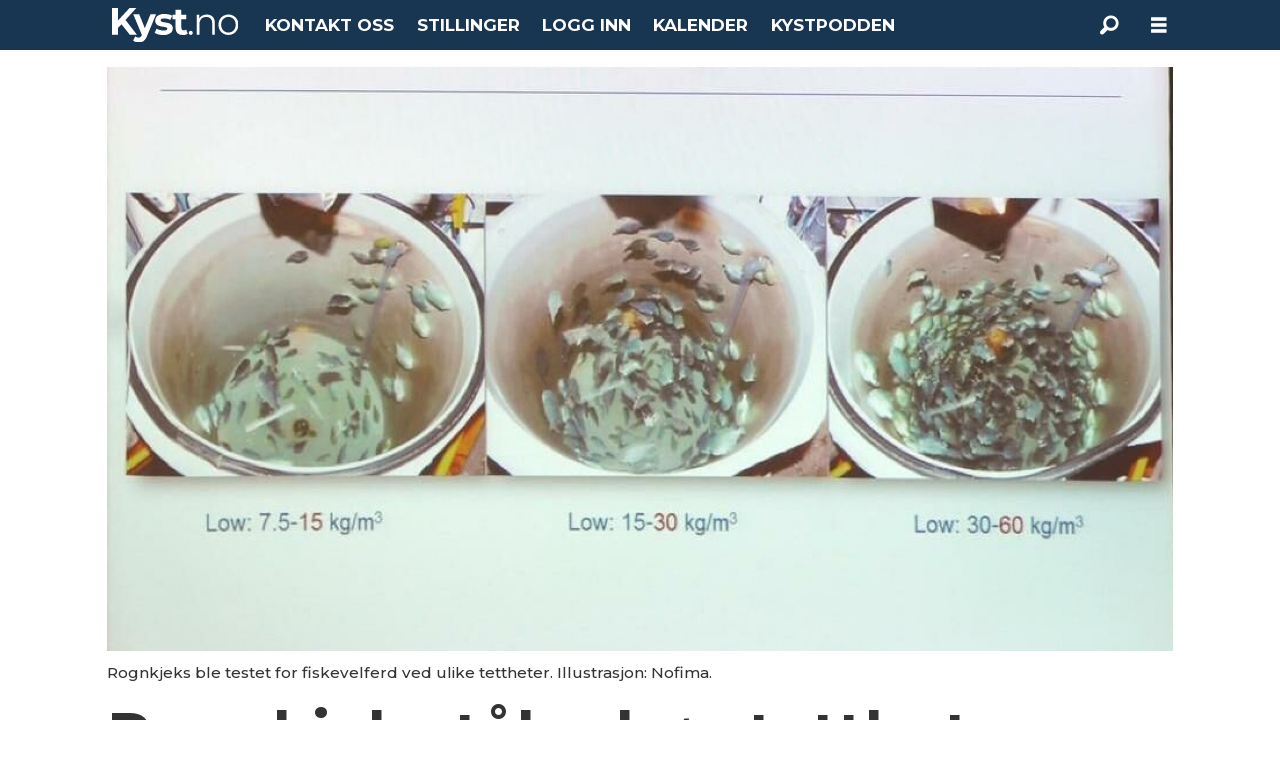

--- FILE ---
content_type: image/svg+xml
request_url: https://www.kyst.no/view-resources/dachser2/public/osm_kyst/kystno-white-small.svg
body_size: 1091
content:
<svg xmlns="http://www.w3.org/2000/svg" viewBox="0 0 203.52 54.12"><defs><style>.cls-1{fill:#fff;}</style></defs><g id="Layer_2" data-name="Layer 2"><g id="Layer_1-2" data-name="Layer 1"><path class="cls-1" d="M0,42V0H9.66V42Zm8.64-9.6L8.16,21.18,28.26,0h10.8L21,19.5l-5.52,5.76ZM28.74,42,13.8,23.76l6.36-7,20,25.2Z"/><path class="cls-1" d="M43,54.12a16.2,16.2,0,0,1-4.92-.78A11.63,11.63,0,0,1,34,51.18l3.42-6.72A7.49,7.49,0,0,0,39.93,46a7.91,7.91,0,0,0,2.85.54,4.82,4.82,0,0,0,3.09-.93A8.08,8.08,0,0,0,48,42.54l1.68-4,.72-1L62,9.72H71L56.4,44a19.78,19.78,0,0,1-3.57,6.15,11.41,11.41,0,0,1-4.44,3.09A15.36,15.36,0,0,1,43,54.12Zm5.52-10.86L34.2,9.72h9.6L55,36.78Z"/><path class="cls-1" d="M82.68,42.48a31.14,31.14,0,0,1-7.92-1A20.56,20.56,0,0,1,68.7,39l3.06-6.66a23.54,23.54,0,0,0,5.31,2.19,21.56,21.56,0,0,0,6,.87,9.78,9.78,0,0,0,4.59-.78A2.4,2.4,0,0,0,89,32.46a1.84,1.84,0,0,0-1-1.71,9.16,9.16,0,0,0-2.76-.87q-1.71-.3-3.81-.6a37.54,37.54,0,0,1-4.17-.84,16.21,16.21,0,0,1-3.84-1.53,7.54,7.54,0,0,1-2.82-2.73,8.61,8.61,0,0,1-1-4.5,8.74,8.74,0,0,1,1.8-5.43,11.64,11.64,0,0,1,5.1-3.69,21.5,21.5,0,0,1,8-1.32,31.17,31.17,0,0,1,6.75.75,20.81,20.81,0,0,1,5.73,2.07l-3.18,6.66A16.64,16.64,0,0,0,89,16.86a20.4,20.4,0,0,0-4.53-.54,9.74,9.74,0,0,0-4.68.84,2.47,2.47,0,0,0-1.44,2.16,2,2,0,0,0,1.08,1.83,8.48,8.48,0,0,0,2.82.93q1.74.3,3.84.6a36.13,36.13,0,0,1,4.14.84,16.33,16.33,0,0,1,3.81,1.53,7.54,7.54,0,0,1,2.82,2.73,8.61,8.61,0,0,1,1,4.5,8.31,8.31,0,0,1-1.8,5.25,11.82,11.82,0,0,1-5.19,3.63A22.8,22.8,0,0,1,82.68,42.48Z"/><path class="cls-1" d="M97.32,17.64v-7.2H119.7v7.2Zm17,24.84q-5.7,0-8.88-2.91T102.3,30.9V2.58h9.42V30.72a4.52,4.52,0,0,0,1,3.18A3.68,3.68,0,0,0,115.62,35a6.11,6.11,0,0,0,3.84-1.2l2.46,6.6A9.62,9.62,0,0,1,118.53,42,16.89,16.89,0,0,1,114.36,42.48Z"/><path class="cls-1" d="M126.78,42.3a3,3,0,0,1-2.25-1A3.24,3.24,0,0,1,123.6,39,3.18,3.18,0,1,1,130,39a3.24,3.24,0,0,1-.93,2.34A3,3,0,0,1,126.78,42.3Z"/><path class="cls-1" d="M152.64,10.2a14.78,14.78,0,0,1,6.75,1.47A10.57,10.57,0,0,1,164,16.14a15.55,15.55,0,0,1,1.65,7.56V42h-4.26V24.12q0-5-2.49-7.53a9.32,9.32,0,0,0-7-2.55A12.09,12.09,0,0,0,146,15.39a9.26,9.26,0,0,0-3.84,3.9,13,13,0,0,0-1.35,6.15V42h-4.26V10.5h4.08v8.64L140,17.52a11.46,11.46,0,0,1,4.8-5.37A15.18,15.18,0,0,1,152.64,10.2Z"/><path class="cls-1" d="M187.44,42.3a16.19,16.19,0,0,1-8.22-2.07,15.22,15.22,0,0,1-5.7-5.73,16.34,16.34,0,0,1-2.1-8.28,16.25,16.25,0,0,1,2.1-8.34,15.13,15.13,0,0,1,5.7-5.64,17.65,17.65,0,0,1,16.53,0,15.13,15.13,0,0,1,5.7,5.64,16.27,16.27,0,0,1,2.07,8.31,16.48,16.48,0,0,1-2.07,8.31,14.94,14.94,0,0,1-5.73,5.7A16.52,16.52,0,0,1,187.44,42.3Zm0-3.78A11.86,11.86,0,0,0,193.5,37a11,11,0,0,0,4.17-4.32,13.2,13.2,0,0,0,1.53-6.45,13.15,13.15,0,0,0-1.53-6.48,11,11,0,0,0-4.17-4.29,12.53,12.53,0,0,0-12,0,11.24,11.24,0,0,0-4.2,4.29,13,13,0,0,0-1.56,6.48,13,13,0,0,0,1.56,6.45A11.26,11.26,0,0,0,181.47,37,11.58,11.58,0,0,0,187.44,38.52Z"/></g></g></svg>